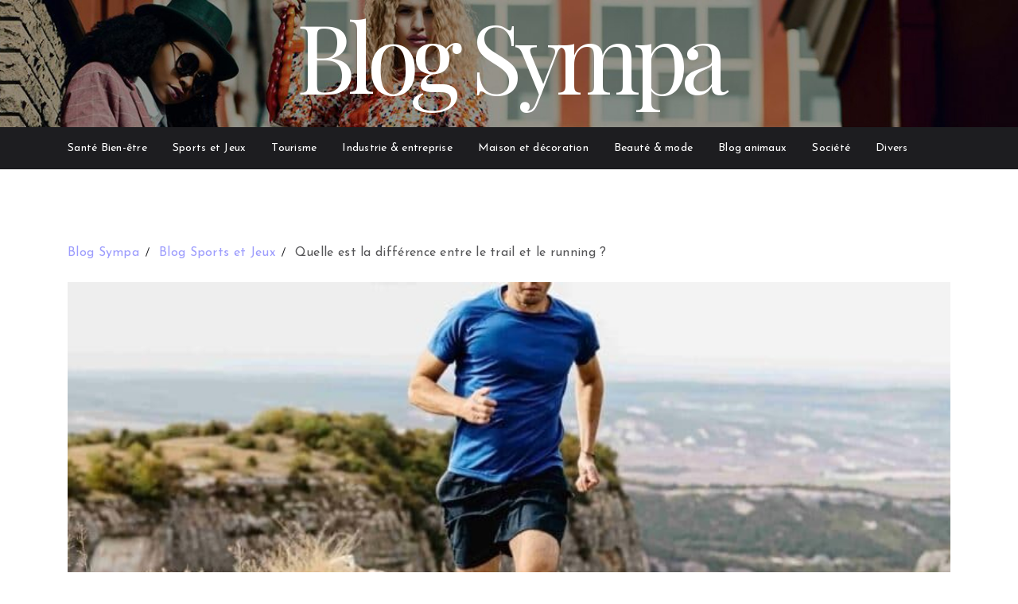

--- FILE ---
content_type: text/html; charset=UTF-8
request_url: https://www.blogsympa.com/sport/quelle-est-la-difference-entre-le-trail-et-le-running/
body_size: 10916
content:
<!doctype html>
<html class="no-js" lang="fr-FR" prefix="og: http://ogp.me/ns# fb: http://ogp.me/ns/fb#">
<head itemscope="itemscope" itemtype="http://schema.org/WebSite">
	<meta name='robots' content='index, follow, max-image-preview:large, max-snippet:-1, max-video-preview:-1' />
	<style>img:is([sizes="auto" i], [sizes^="auto," i]) { contain-intrinsic-size: 3000px 1500px }</style>
	<meta charset="UTF-8">
<link rel="profile" href="http://gmpg.org/xfn/11">
<meta name="viewport" content="width=device-width, initial-scale=1.0">
<meta itemprop="name" content="Blog Sympa">
<meta itemprop="creator accountablePerson" content="Blog Sympa">
	<!-- This site is optimized with the Yoast SEO plugin v26.8 - https://yoast.com/product/yoast-seo-wordpress/ -->
	<title>Quelle est la différence entre le trail et le running ? - Blog Sympa</title>
	<link rel="canonical" href="https://www.blogsympa.com/sport/quelle-est-la-difference-entre-le-trail-et-le-running/" />
	<meta property="og:locale" content="fr_FR" />
	<meta property="og:type" content="article" />
	<meta property="og:title" content="Quelle est la différence entre le trail et le running ? - Blog Sympa" />
	<meta property="og:description" content="Si vous êtes un passionné de la course à pied, vous avez probablement déjà entendu parler du trail et du running. Bien que ces deux pratiques se ressemblent à première vue, elles présentent des différences significatives en termes de terrain, de matériel et d&rsquo;approche. Dans cet article, nous allons explorer les différences entre le trail et le running et vous aider à choisir la pratique qui convient le mieux à vos besoins. Trail vs Running : Quelle est la différence ?Les événements majeurs du monde de la course en montagneDifférences entre running et trail running : l&rsquo;importance de l&rsquo;association de" />
	<meta property="og:url" content="https://www.blogsympa.com/sport/quelle-est-la-difference-entre-le-trail-et-le-running/" />
	<meta property="og:site_name" content="Blog Sympa" />
	<meta property="article:published_time" content="2023-02-17T18:29:37+00:00" />
	<meta property="article:modified_time" content="2023-02-18T07:38:28+00:00" />
	<meta property="og:image" content="https://www.blogsympa.com/wp-content/uploads/2023/02/e7bcb52815d4d577f1dbd8fcaaa57a24_html_397e6c85c4883421-scaled.jpg" />
	<meta property="og:image:width" content="2560" />
	<meta property="og:image:height" content="1440" />
	<meta property="og:image:type" content="image/jpeg" />
	<meta name="author" content="Blog Sympa" />
	<meta name="twitter:card" content="summary_large_image" />
	<meta name="twitter:label1" content="Écrit par" />
	<meta name="twitter:data1" content="Blog Sympa" />
	<meta name="twitter:label2" content="Durée de lecture estimée" />
	<meta name="twitter:data2" content="5 minutes" />
	<script type="application/ld+json" class="yoast-schema-graph">{"@context":"https://schema.org","@graph":[{"@type":"Article","@id":"https://www.blogsympa.com/sport/quelle-est-la-difference-entre-le-trail-et-le-running/#article","isPartOf":{"@id":"https://www.blogsympa.com/sport/quelle-est-la-difference-entre-le-trail-et-le-running/"},"author":{"name":"Blog Sympa","@id":"https://www.blogsympa.com/#/schema/person/3a8690ec7615c71010f9a4a917c6e3aa"},"headline":"Quelle est la différence entre le trail et le running ?","datePublished":"2023-02-17T18:29:37+00:00","dateModified":"2023-02-18T07:38:28+00:00","mainEntityOfPage":{"@id":"https://www.blogsympa.com/sport/quelle-est-la-difference-entre-le-trail-et-le-running/"},"wordCount":1014,"publisher":{"@id":"https://www.blogsympa.com/#organization"},"image":{"@id":"https://www.blogsympa.com/sport/quelle-est-la-difference-entre-le-trail-et-le-running/#primaryimage"},"thumbnailUrl":"https://www.blogsympa.com/wp-content/uploads/2023/02/e7bcb52815d4d577f1dbd8fcaaa57a24_html_397e6c85c4883421-scaled.jpg","articleSection":["Blog Sports et Jeux"],"inLanguage":"fr-FR"},{"@type":"WebPage","@id":"https://www.blogsympa.com/sport/quelle-est-la-difference-entre-le-trail-et-le-running/","url":"https://www.blogsympa.com/sport/quelle-est-la-difference-entre-le-trail-et-le-running/","name":"Quelle est la différence entre le trail et le running ? - Blog Sympa","isPartOf":{"@id":"https://www.blogsympa.com/#website"},"primaryImageOfPage":{"@id":"https://www.blogsympa.com/sport/quelle-est-la-difference-entre-le-trail-et-le-running/#primaryimage"},"image":{"@id":"https://www.blogsympa.com/sport/quelle-est-la-difference-entre-le-trail-et-le-running/#primaryimage"},"thumbnailUrl":"https://www.blogsympa.com/wp-content/uploads/2023/02/e7bcb52815d4d577f1dbd8fcaaa57a24_html_397e6c85c4883421-scaled.jpg","datePublished":"2023-02-17T18:29:37+00:00","dateModified":"2023-02-18T07:38:28+00:00","breadcrumb":{"@id":"https://www.blogsympa.com/sport/quelle-est-la-difference-entre-le-trail-et-le-running/#breadcrumb"},"inLanguage":"fr-FR","potentialAction":[{"@type":"ReadAction","target":["https://www.blogsympa.com/sport/quelle-est-la-difference-entre-le-trail-et-le-running/"]}]},{"@type":"ImageObject","inLanguage":"fr-FR","@id":"https://www.blogsympa.com/sport/quelle-est-la-difference-entre-le-trail-et-le-running/#primaryimage","url":"https://www.blogsympa.com/wp-content/uploads/2023/02/e7bcb52815d4d577f1dbd8fcaaa57a24_html_397e6c85c4883421-scaled.jpg","contentUrl":"https://www.blogsympa.com/wp-content/uploads/2023/02/e7bcb52815d4d577f1dbd8fcaaa57a24_html_397e6c85c4883421-scaled.jpg","width":2560,"height":1440},{"@type":"BreadcrumbList","@id":"https://www.blogsympa.com/sport/quelle-est-la-difference-entre-le-trail-et-le-running/#breadcrumb","itemListElement":[{"@type":"ListItem","position":1,"name":"Home","item":"https://www.blogsympa.com/"},{"@type":"ListItem","position":2,"name":"Quelle est la différence entre le trail et le running ?"}]},{"@type":"WebSite","@id":"https://www.blogsympa.com/#website","url":"https://www.blogsympa.com/","name":"Blog Sympa","description":"C&#039;est vraiment un blog sympa","publisher":{"@id":"https://www.blogsympa.com/#organization"},"potentialAction":[{"@type":"SearchAction","target":{"@type":"EntryPoint","urlTemplate":"https://www.blogsympa.com/?s={search_term_string}"},"query-input":{"@type":"PropertyValueSpecification","valueRequired":true,"valueName":"search_term_string"}}],"inLanguage":"fr-FR"},{"@type":"Organization","@id":"https://www.blogsympa.com/#organization","name":"Blog Sympa","url":"https://www.blogsympa.com/","logo":{"@type":"ImageObject","inLanguage":"fr-FR","@id":"https://www.blogsympa.com/#/schema/logo/image/","url":"https://www.blogsympa.com/wp-content/uploads/2019/11/sea.jpg","contentUrl":"https://www.blogsympa.com/wp-content/uploads/2019/11/sea.jpg","width":800,"height":445,"caption":"Blog Sympa"},"image":{"@id":"https://www.blogsympa.com/#/schema/logo/image/"}},{"@type":"Person","@id":"https://www.blogsympa.com/#/schema/person/3a8690ec7615c71010f9a4a917c6e3aa","name":"Blog Sympa"}]}</script>
	<!-- / Yoast SEO plugin. -->


<link rel='dns-prefetch' href='//fonts.googleapis.com' />
<link rel="alternate" type="application/rss+xml" title="Blog Sympa &raquo; Flux" href="https://www.blogsympa.com/feed/" />
<link rel="alternate" type="application/rss+xml" title="Blog Sympa &raquo; Flux des commentaires" href="https://www.blogsympa.com/comments/feed/" />
			<link rel="shortcut icon" href="https://www.blogsympa.com/wp-content/uploads/2020/01/favicon-blog-sympa.jpg" type="image/x-icon" />
		
					<link rel="apple-touch-icon-precomposed" href="https://www.blogsympa.com/wp-content/uploads/2020/01/favicon-blog-sympa.jpg">
		
					<meta name="msapplication-TileColor" content="#ffffff">
			<meta name="msapplication-TileImage" content="https://www.blogsympa.com/wp-content/uploads/2020/01/favicon-blog-sympa.jpg">
		<script type="text/javascript">
/* <![CDATA[ */
window._wpemojiSettings = {"baseUrl":"https:\/\/s.w.org\/images\/core\/emoji\/15.0.3\/72x72\/","ext":".png","svgUrl":"https:\/\/s.w.org\/images\/core\/emoji\/15.0.3\/svg\/","svgExt":".svg","source":{"concatemoji":"https:\/\/www.blogsympa.com\/wp-includes\/js\/wp-emoji-release.min.js"}};
/*! This file is auto-generated */
!function(i,n){var o,s,e;function c(e){try{var t={supportTests:e,timestamp:(new Date).valueOf()};sessionStorage.setItem(o,JSON.stringify(t))}catch(e){}}function p(e,t,n){e.clearRect(0,0,e.canvas.width,e.canvas.height),e.fillText(t,0,0);var t=new Uint32Array(e.getImageData(0,0,e.canvas.width,e.canvas.height).data),r=(e.clearRect(0,0,e.canvas.width,e.canvas.height),e.fillText(n,0,0),new Uint32Array(e.getImageData(0,0,e.canvas.width,e.canvas.height).data));return t.every(function(e,t){return e===r[t]})}function u(e,t,n){switch(t){case"flag":return n(e,"\ud83c\udff3\ufe0f\u200d\u26a7\ufe0f","\ud83c\udff3\ufe0f\u200b\u26a7\ufe0f")?!1:!n(e,"\ud83c\uddfa\ud83c\uddf3","\ud83c\uddfa\u200b\ud83c\uddf3")&&!n(e,"\ud83c\udff4\udb40\udc67\udb40\udc62\udb40\udc65\udb40\udc6e\udb40\udc67\udb40\udc7f","\ud83c\udff4\u200b\udb40\udc67\u200b\udb40\udc62\u200b\udb40\udc65\u200b\udb40\udc6e\u200b\udb40\udc67\u200b\udb40\udc7f");case"emoji":return!n(e,"\ud83d\udc26\u200d\u2b1b","\ud83d\udc26\u200b\u2b1b")}return!1}function f(e,t,n){var r="undefined"!=typeof WorkerGlobalScope&&self instanceof WorkerGlobalScope?new OffscreenCanvas(300,150):i.createElement("canvas"),a=r.getContext("2d",{willReadFrequently:!0}),o=(a.textBaseline="top",a.font="600 32px Arial",{});return e.forEach(function(e){o[e]=t(a,e,n)}),o}function t(e){var t=i.createElement("script");t.src=e,t.defer=!0,i.head.appendChild(t)}"undefined"!=typeof Promise&&(o="wpEmojiSettingsSupports",s=["flag","emoji"],n.supports={everything:!0,everythingExceptFlag:!0},e=new Promise(function(e){i.addEventListener("DOMContentLoaded",e,{once:!0})}),new Promise(function(t){var n=function(){try{var e=JSON.parse(sessionStorage.getItem(o));if("object"==typeof e&&"number"==typeof e.timestamp&&(new Date).valueOf()<e.timestamp+604800&&"object"==typeof e.supportTests)return e.supportTests}catch(e){}return null}();if(!n){if("undefined"!=typeof Worker&&"undefined"!=typeof OffscreenCanvas&&"undefined"!=typeof URL&&URL.createObjectURL&&"undefined"!=typeof Blob)try{var e="postMessage("+f.toString()+"("+[JSON.stringify(s),u.toString(),p.toString()].join(",")+"));",r=new Blob([e],{type:"text/javascript"}),a=new Worker(URL.createObjectURL(r),{name:"wpTestEmojiSupports"});return void(a.onmessage=function(e){c(n=e.data),a.terminate(),t(n)})}catch(e){}c(n=f(s,u,p))}t(n)}).then(function(e){for(var t in e)n.supports[t]=e[t],n.supports.everything=n.supports.everything&&n.supports[t],"flag"!==t&&(n.supports.everythingExceptFlag=n.supports.everythingExceptFlag&&n.supports[t]);n.supports.everythingExceptFlag=n.supports.everythingExceptFlag&&!n.supports.flag,n.DOMReady=!1,n.readyCallback=function(){n.DOMReady=!0}}).then(function(){return e}).then(function(){var e;n.supports.everything||(n.readyCallback(),(e=n.source||{}).concatemoji?t(e.concatemoji):e.wpemoji&&e.twemoji&&(t(e.twemoji),t(e.wpemoji)))}))}((window,document),window._wpemojiSettings);
/* ]]> */
</script>
<style id='wp-emoji-styles-inline-css' type='text/css'>

	img.wp-smiley, img.emoji {
		display: inline !important;
		border: none !important;
		box-shadow: none !important;
		height: 1em !important;
		width: 1em !important;
		margin: 0 0.07em !important;
		vertical-align: -0.1em !important;
		background: none !important;
		padding: 0 !important;
	}
</style>
<link rel='stylesheet' id='wp-block-library-css' href='https://www.blogsympa.com/wp-includes/css/dist/block-library/style.min.css' type='text/css' media='all' />
<style id='classic-theme-styles-inline-css' type='text/css'>
/*! This file is auto-generated */
.wp-block-button__link{color:#fff;background-color:#32373c;border-radius:9999px;box-shadow:none;text-decoration:none;padding:calc(.667em + 2px) calc(1.333em + 2px);font-size:1.125em}.wp-block-file__button{background:#32373c;color:#fff;text-decoration:none}
</style>
<style id='global-styles-inline-css' type='text/css'>
:root{--wp--preset--aspect-ratio--square: 1;--wp--preset--aspect-ratio--4-3: 4/3;--wp--preset--aspect-ratio--3-4: 3/4;--wp--preset--aspect-ratio--3-2: 3/2;--wp--preset--aspect-ratio--2-3: 2/3;--wp--preset--aspect-ratio--16-9: 16/9;--wp--preset--aspect-ratio--9-16: 9/16;--wp--preset--color--black: #000000;--wp--preset--color--cyan-bluish-gray: #abb8c3;--wp--preset--color--white: #ffffff;--wp--preset--color--pale-pink: #f78da7;--wp--preset--color--vivid-red: #cf2e2e;--wp--preset--color--luminous-vivid-orange: #ff6900;--wp--preset--color--luminous-vivid-amber: #fcb900;--wp--preset--color--light-green-cyan: #7bdcb5;--wp--preset--color--vivid-green-cyan: #00d084;--wp--preset--color--pale-cyan-blue: #8ed1fc;--wp--preset--color--vivid-cyan-blue: #0693e3;--wp--preset--color--vivid-purple: #9b51e0;--wp--preset--gradient--vivid-cyan-blue-to-vivid-purple: linear-gradient(135deg,rgba(6,147,227,1) 0%,rgb(155,81,224) 100%);--wp--preset--gradient--light-green-cyan-to-vivid-green-cyan: linear-gradient(135deg,rgb(122,220,180) 0%,rgb(0,208,130) 100%);--wp--preset--gradient--luminous-vivid-amber-to-luminous-vivid-orange: linear-gradient(135deg,rgba(252,185,0,1) 0%,rgba(255,105,0,1) 100%);--wp--preset--gradient--luminous-vivid-orange-to-vivid-red: linear-gradient(135deg,rgba(255,105,0,1) 0%,rgb(207,46,46) 100%);--wp--preset--gradient--very-light-gray-to-cyan-bluish-gray: linear-gradient(135deg,rgb(238,238,238) 0%,rgb(169,184,195) 100%);--wp--preset--gradient--cool-to-warm-spectrum: linear-gradient(135deg,rgb(74,234,220) 0%,rgb(151,120,209) 20%,rgb(207,42,186) 40%,rgb(238,44,130) 60%,rgb(251,105,98) 80%,rgb(254,248,76) 100%);--wp--preset--gradient--blush-light-purple: linear-gradient(135deg,rgb(255,206,236) 0%,rgb(152,150,240) 100%);--wp--preset--gradient--blush-bordeaux: linear-gradient(135deg,rgb(254,205,165) 0%,rgb(254,45,45) 50%,rgb(107,0,62) 100%);--wp--preset--gradient--luminous-dusk: linear-gradient(135deg,rgb(255,203,112) 0%,rgb(199,81,192) 50%,rgb(65,88,208) 100%);--wp--preset--gradient--pale-ocean: linear-gradient(135deg,rgb(255,245,203) 0%,rgb(182,227,212) 50%,rgb(51,167,181) 100%);--wp--preset--gradient--electric-grass: linear-gradient(135deg,rgb(202,248,128) 0%,rgb(113,206,126) 100%);--wp--preset--gradient--midnight: linear-gradient(135deg,rgb(2,3,129) 0%,rgb(40,116,252) 100%);--wp--preset--font-size--small: 13px;--wp--preset--font-size--medium: 20px;--wp--preset--font-size--large: 36px;--wp--preset--font-size--x-large: 42px;--wp--preset--spacing--20: 0.44rem;--wp--preset--spacing--30: 0.67rem;--wp--preset--spacing--40: 1rem;--wp--preset--spacing--50: 1.5rem;--wp--preset--spacing--60: 2.25rem;--wp--preset--spacing--70: 3.38rem;--wp--preset--spacing--80: 5.06rem;--wp--preset--shadow--natural: 6px 6px 9px rgba(0, 0, 0, 0.2);--wp--preset--shadow--deep: 12px 12px 50px rgba(0, 0, 0, 0.4);--wp--preset--shadow--sharp: 6px 6px 0px rgba(0, 0, 0, 0.2);--wp--preset--shadow--outlined: 6px 6px 0px -3px rgba(255, 255, 255, 1), 6px 6px rgba(0, 0, 0, 1);--wp--preset--shadow--crisp: 6px 6px 0px rgba(0, 0, 0, 1);}:where(.is-layout-flex){gap: 0.5em;}:where(.is-layout-grid){gap: 0.5em;}body .is-layout-flex{display: flex;}.is-layout-flex{flex-wrap: wrap;align-items: center;}.is-layout-flex > :is(*, div){margin: 0;}body .is-layout-grid{display: grid;}.is-layout-grid > :is(*, div){margin: 0;}:where(.wp-block-columns.is-layout-flex){gap: 2em;}:where(.wp-block-columns.is-layout-grid){gap: 2em;}:where(.wp-block-post-template.is-layout-flex){gap: 1.25em;}:where(.wp-block-post-template.is-layout-grid){gap: 1.25em;}.has-black-color{color: var(--wp--preset--color--black) !important;}.has-cyan-bluish-gray-color{color: var(--wp--preset--color--cyan-bluish-gray) !important;}.has-white-color{color: var(--wp--preset--color--white) !important;}.has-pale-pink-color{color: var(--wp--preset--color--pale-pink) !important;}.has-vivid-red-color{color: var(--wp--preset--color--vivid-red) !important;}.has-luminous-vivid-orange-color{color: var(--wp--preset--color--luminous-vivid-orange) !important;}.has-luminous-vivid-amber-color{color: var(--wp--preset--color--luminous-vivid-amber) !important;}.has-light-green-cyan-color{color: var(--wp--preset--color--light-green-cyan) !important;}.has-vivid-green-cyan-color{color: var(--wp--preset--color--vivid-green-cyan) !important;}.has-pale-cyan-blue-color{color: var(--wp--preset--color--pale-cyan-blue) !important;}.has-vivid-cyan-blue-color{color: var(--wp--preset--color--vivid-cyan-blue) !important;}.has-vivid-purple-color{color: var(--wp--preset--color--vivid-purple) !important;}.has-black-background-color{background-color: var(--wp--preset--color--black) !important;}.has-cyan-bluish-gray-background-color{background-color: var(--wp--preset--color--cyan-bluish-gray) !important;}.has-white-background-color{background-color: var(--wp--preset--color--white) !important;}.has-pale-pink-background-color{background-color: var(--wp--preset--color--pale-pink) !important;}.has-vivid-red-background-color{background-color: var(--wp--preset--color--vivid-red) !important;}.has-luminous-vivid-orange-background-color{background-color: var(--wp--preset--color--luminous-vivid-orange) !important;}.has-luminous-vivid-amber-background-color{background-color: var(--wp--preset--color--luminous-vivid-amber) !important;}.has-light-green-cyan-background-color{background-color: var(--wp--preset--color--light-green-cyan) !important;}.has-vivid-green-cyan-background-color{background-color: var(--wp--preset--color--vivid-green-cyan) !important;}.has-pale-cyan-blue-background-color{background-color: var(--wp--preset--color--pale-cyan-blue) !important;}.has-vivid-cyan-blue-background-color{background-color: var(--wp--preset--color--vivid-cyan-blue) !important;}.has-vivid-purple-background-color{background-color: var(--wp--preset--color--vivid-purple) !important;}.has-black-border-color{border-color: var(--wp--preset--color--black) !important;}.has-cyan-bluish-gray-border-color{border-color: var(--wp--preset--color--cyan-bluish-gray) !important;}.has-white-border-color{border-color: var(--wp--preset--color--white) !important;}.has-pale-pink-border-color{border-color: var(--wp--preset--color--pale-pink) !important;}.has-vivid-red-border-color{border-color: var(--wp--preset--color--vivid-red) !important;}.has-luminous-vivid-orange-border-color{border-color: var(--wp--preset--color--luminous-vivid-orange) !important;}.has-luminous-vivid-amber-border-color{border-color: var(--wp--preset--color--luminous-vivid-amber) !important;}.has-light-green-cyan-border-color{border-color: var(--wp--preset--color--light-green-cyan) !important;}.has-vivid-green-cyan-border-color{border-color: var(--wp--preset--color--vivid-green-cyan) !important;}.has-pale-cyan-blue-border-color{border-color: var(--wp--preset--color--pale-cyan-blue) !important;}.has-vivid-cyan-blue-border-color{border-color: var(--wp--preset--color--vivid-cyan-blue) !important;}.has-vivid-purple-border-color{border-color: var(--wp--preset--color--vivid-purple) !important;}.has-vivid-cyan-blue-to-vivid-purple-gradient-background{background: var(--wp--preset--gradient--vivid-cyan-blue-to-vivid-purple) !important;}.has-light-green-cyan-to-vivid-green-cyan-gradient-background{background: var(--wp--preset--gradient--light-green-cyan-to-vivid-green-cyan) !important;}.has-luminous-vivid-amber-to-luminous-vivid-orange-gradient-background{background: var(--wp--preset--gradient--luminous-vivid-amber-to-luminous-vivid-orange) !important;}.has-luminous-vivid-orange-to-vivid-red-gradient-background{background: var(--wp--preset--gradient--luminous-vivid-orange-to-vivid-red) !important;}.has-very-light-gray-to-cyan-bluish-gray-gradient-background{background: var(--wp--preset--gradient--very-light-gray-to-cyan-bluish-gray) !important;}.has-cool-to-warm-spectrum-gradient-background{background: var(--wp--preset--gradient--cool-to-warm-spectrum) !important;}.has-blush-light-purple-gradient-background{background: var(--wp--preset--gradient--blush-light-purple) !important;}.has-blush-bordeaux-gradient-background{background: var(--wp--preset--gradient--blush-bordeaux) !important;}.has-luminous-dusk-gradient-background{background: var(--wp--preset--gradient--luminous-dusk) !important;}.has-pale-ocean-gradient-background{background: var(--wp--preset--gradient--pale-ocean) !important;}.has-electric-grass-gradient-background{background: var(--wp--preset--gradient--electric-grass) !important;}.has-midnight-gradient-background{background: var(--wp--preset--gradient--midnight) !important;}.has-small-font-size{font-size: var(--wp--preset--font-size--small) !important;}.has-medium-font-size{font-size: var(--wp--preset--font-size--medium) !important;}.has-large-font-size{font-size: var(--wp--preset--font-size--large) !important;}.has-x-large-font-size{font-size: var(--wp--preset--font-size--x-large) !important;}
:where(.wp-block-post-template.is-layout-flex){gap: 1.25em;}:where(.wp-block-post-template.is-layout-grid){gap: 1.25em;}
:where(.wp-block-columns.is-layout-flex){gap: 2em;}:where(.wp-block-columns.is-layout-grid){gap: 2em;}
:root :where(.wp-block-pullquote){font-size: 1.5em;line-height: 1.6;}
</style>
<link rel='stylesheet' id='contact-form-7-css' href='https://www.blogsympa.com/wp-content/plugins/contact-form-7/includes/css/styles.css' type='text/css' media='all' />
<link rel='stylesheet' id='gdpr-css' href='https://www.blogsympa.com/wp-content/plugins/gdpr/dist/css/public.css' type='text/css' media='all' />
<link rel='stylesheet' id='toc-screen-css' href='https://www.blogsympa.com/wp-content/plugins/table-of-contents-plus/screen.min.css' type='text/css' media='all' />
<link rel='stylesheet' id='ivory-search-styles-css' href='https://www.blogsympa.com/wp-content/plugins/add-search-to-menu/public/css/ivory-search.min.css' type='text/css' media='all' />
<link rel='stylesheet' id='daily-theme-css' href='https://www.blogsympa.com/wp-content/themes/mts_daily/style.css' type='text/css' media='all' />
<link rel='stylesheet' id='daily_google_fonts-css' href='https://fonts.googleapis.com/css?family=Playfair+Display%3A400%7CJosefin+Sans%3A400%2C700&#038;subset=latin' type='text/css' media='all' />
<link rel='stylesheet' id='fontawesome-css' href='https://www.blogsympa.com/wp-content/themes/mts_daily/css/font-awesome.min.css' type='text/css' media='all' />
<link rel='stylesheet' id='owl-carousel-css' href='https://www.blogsympa.com/wp-content/themes/mts_daily/css/owl.carousel.css' type='text/css' media='all' />
<link rel='stylesheet' id='daily-responsive-css' href='https://www.blogsympa.com/wp-content/themes/mts_daily/css/daily-responsive.css' type='text/css' media='all' />
<link rel='stylesheet' id='chld_thm_cfg_child-css' href='https://www.blogsympa.com/wp-content/themes/Blog-sympa-22/style.css' type='text/css' media='all' />
<link rel='stylesheet' id='daily-dynamic-css-css' href='//www.blogsympa.com/wp-content/uploads/daily-styles/daily-1019.css?timestamp=1720789317&#038;ver=1.0.8' type='text/css' media='all' />
<script type="text/javascript" src="https://www.blogsympa.com/wp-includes/js/jquery/jquery.min.js" id="jquery-core-js"></script>
<script type="text/javascript" src="https://www.blogsympa.com/wp-includes/js/jquery/jquery-migrate.min.js" id="jquery-migrate-js"></script>
<script type="text/javascript" id="gdpr-js-extra">
/* <![CDATA[ */
var GDPR = {"ajaxurl":"https:\/\/www.blogsympa.com\/wp-admin\/admin-ajax.php","logouturl":"","i18n":{"aborting":"Abandonner","logging_out":"Vous \u00eates d\u00e9connect\u00e9.","continue":"Continuer","cancel":"Annuler","ok":"OK","close_account":"Fermer votre compte\u00a0?","close_account_warning":"Votre compte sera ferm\u00e9 et toutes les donn\u00e9es seront d\u00e9finitivement supprim\u00e9es et ne pourront pas \u00eatre r\u00e9cup\u00e9r\u00e9es. Confirmez-vous\u00a0?","are_you_sure":"Confirmez-vous\u00a0?","policy_disagree":"En n\u2019\u00e9tant pas d\u2019accord, vous n\u2019aurez plus acc\u00e8s \u00e0 notre site et serez d\u00e9connect\u00e9."},"is_user_logged_in":"","refresh":"1"};
/* ]]> */
</script>
<script type="text/javascript" src="https://www.blogsympa.com/wp-content/plugins/gdpr/dist/js/public.js" id="gdpr-js"></script>
<link rel="https://api.w.org/" href="https://www.blogsympa.com/wp-json/" /><link rel="alternate" title="JSON" type="application/json" href="https://www.blogsympa.com/wp-json/wp/v2/posts/1019" /><link rel="EditURI" type="application/rsd+xml" title="RSD" href="https://www.blogsympa.com/xmlrpc.php?rsd" />
<meta name="generator" content="WordPress 6.7.4" />
<link rel='shortlink' href='https://www.blogsympa.com/?p=1019' />
<link rel="alternate" title="oEmbed (JSON)" type="application/json+oembed" href="https://www.blogsympa.com/wp-json/oembed/1.0/embed?url=https%3A%2F%2Fwww.blogsympa.com%2Fsport%2Fquelle-est-la-difference-entre-le-trail-et-le-running%2F" />
<link rel="alternate" title="oEmbed (XML)" type="text/xml+oembed" href="https://www.blogsympa.com/wp-json/oembed/1.0/embed?url=https%3A%2F%2Fwww.blogsympa.com%2Fsport%2Fquelle-est-la-difference-entre-le-trail-et-le-running%2F&#038;format=xml" />
<link rel="icon" href="https://www.blogsympa.com/wp-content/uploads/2020/01/cropped-favicon-blog-sympa-32x32.jpg" sizes="32x32" />
<link rel="icon" href="https://www.blogsympa.com/wp-content/uploads/2020/01/cropped-favicon-blog-sympa-192x192.jpg" sizes="192x192" />
<link rel="apple-touch-icon" href="https://www.blogsympa.com/wp-content/uploads/2020/01/cropped-favicon-blog-sympa-180x180.jpg" />
<meta name="msapplication-TileImage" content="https://www.blogsympa.com/wp-content/uploads/2020/01/cropped-favicon-blog-sympa-270x270.jpg" />
			<style type="text/css">
					.is-form-id-938 .is-search-submit:focus,
			.is-form-id-938 .is-search-submit:hover,
			.is-form-id-938 .is-search-submit,
            .is-form-id-938 .is-search-icon {
			color: #ffffff !important;            background-color: #139b11 !important;            border-color: #eeee22 !important;			}
                        	.is-form-id-938 .is-search-submit path {
					fill: #ffffff !important;            	}
            			.is-form-id-938 .is-search-input::-webkit-input-placeholder {
			    color: #465442 !important;
			}
			.is-form-id-938 .is-search-input:-moz-placeholder {
			    color: #465442 !important;
			    opacity: 1;
			}
			.is-form-id-938 .is-search-input::-moz-placeholder {
			    color: #465442 !important;
			    opacity: 1;
			}
			.is-form-id-938 .is-search-input:-ms-input-placeholder {
			    color: #465442 !important;
			}
                        			.is-form-style-1.is-form-id-938 .is-search-input:focus,
			.is-form-style-1.is-form-id-938 .is-search-input:hover,
			.is-form-style-1.is-form-id-938 .is-search-input,
			.is-form-style-2.is-form-id-938 .is-search-input:focus,
			.is-form-style-2.is-form-id-938 .is-search-input:hover,
			.is-form-style-2.is-form-id-938 .is-search-input,
			.is-form-style-3.is-form-id-938 .is-search-input:focus,
			.is-form-style-3.is-form-id-938 .is-search-input:hover,
			.is-form-style-3.is-form-id-938 .is-search-input,
			.is-form-id-938 .is-search-input:focus,
			.is-form-id-938 .is-search-input:hover,
			.is-form-id-938 .is-search-input {
                                color: #465442 !important;                                                                background-color: #ffffff !important;			}
                        			</style>
		</head>

<body id="blog" class="post-template-default single single-post postid-1019 single-format-standard mts_daily main">

	
	<div class="main-container">

		
<header id="site-header" class="main-header header-default clearfix" role="banner" itemscope="itemscope" itemtype="http://schema.org/WPHeader">


	<div id="header" class="clearfix">

		<!-- Header Top -->
		<div class="top-wrap">

			<div class="container">

				<div class="logo-wrap">
					<div id="logo" class="text-logo clearfix"><a href="https://www.blogsympa.com">Blog Sympa</a></div>				</div>

			</div>

		</div>

		<!-- Navigation and Social Icons -->
				<div class="nav-wrap">

			<div class="container">

				
<div id="primary-navigation" class="primary-navigation" role="navigation" itemscope="itemscope" itemtype="http://schema.org/SiteNavigationElement">

	<a href="#" id="pull" class="toggle-mobile-menu"></a>
	
		<nav class="navigation clearfix mobile-menu-wrapper">
			<ul id="menu-blog-sympa" class="menu clearfix"><li id="menu-item-65" class="menu-item menu-item-type-taxonomy menu-item-object-category menu-item-65"><a href="https://www.blogsympa.com/sante/">Santé Bien-être</a></li>
<li id="menu-item-66" class="menu-item menu-item-type-taxonomy menu-item-object-category current-post-ancestor current-menu-parent current-post-parent menu-item-66"><a href="https://www.blogsympa.com/sport/">Sports et Jeux</a></li>
<li id="menu-item-67" class="menu-item menu-item-type-taxonomy menu-item-object-category menu-item-67"><a href="https://www.blogsympa.com/tourisme/">Tourisme</a></li>
<li id="menu-item-72" class="menu-item menu-item-type-taxonomy menu-item-object-category menu-item-72"><a href="https://www.blogsympa.com/industrie/">Industrie &#038; entreprise</a></li>
<li id="menu-item-80" class="menu-item menu-item-type-taxonomy menu-item-object-category menu-item-80"><a href="https://www.blogsympa.com/interieur/">Maison et décoration</a></li>
<li id="menu-item-225" class="menu-item menu-item-type-taxonomy menu-item-object-category menu-item-225"><a href="https://www.blogsympa.com/beaute/">Beauté &#038; mode</a></li>
<li id="menu-item-235" class="menu-item menu-item-type-taxonomy menu-item-object-category menu-item-235"><a href="https://www.blogsympa.com/animaux/">Blog animaux</a></li>
<li id="menu-item-256" class="menu-item menu-item-type-taxonomy menu-item-object-category menu-item-256"><a href="https://www.blogsympa.com/societe/">Société</a></li>
<li id="menu-item-127" class="menu-item menu-item-type-taxonomy menu-item-object-category menu-item-127"><a href="https://www.blogsympa.com/divers/">Divers</a></li>
</ul>		</nav>

	
</div><!-- nav -->

			</div>

		</div>

	</div><!--#header-->

	
</header>


	
	<div id="wrapper" class="single clearfix">
		

		<div class="container clearfix">

				<article class="article ss-full-width">
				<div id="content_box" class="nosidebar">
			<div class="breadcrumb" itemscope itemtype="https://schema.org/BreadcrumbList"><div itemprop="itemListElement" itemscope
	      itemtype="https://schema.org/ListItem" class="root"><a href="https://www.blogsympa.com" itemprop="item"><span itemprop="name">Blog Sympa</span><meta itemprop="position" content="1" /></a></div><div class="separator"></div><div itemprop="itemListElement" itemscope
				      itemtype="https://schema.org/ListItem"><a href="https://www.blogsympa.com/sport/" itemprop="item"><span itemprop="name">Blog Sports et Jeux</span><meta itemprop="position" content="2" /></a></div><div class="separator"></div><div itemprop="itemListElement" itemscope itemtype="https://schema.org/ListItem"><span itemprop="name">Quelle est la différence entre le trail et le running ?</span><meta itemprop="position" content="3" /></div></div>					<div id="post-1019" class="g post post-1019 type-post status-publish format-standard has-post-thumbnail hentry category-sport has_thumb">
								<div class="single_post">

			<div class="single-featured-wrap"><img width="770" height="450" src="https://www.blogsympa.com/wp-content/uploads/2023/02/e7bcb52815d4d577f1dbd8fcaaa57a24_html_397e6c85c4883421-770x450.jpg" class="single-featured-image wp-post-image" alt="Quelle est la différence entre le trail et le running ?" title="Quelle est la différence entre le trail et le running ?" loading="lazy" decoding="async" /></div>		<header class="single-full-header clearfix">

			
			<div class="single-postinfo-wrapper">
						<div class="post-info">
			<span class="thetime date updated"><span>17 février 2023</span></span>		</div>
				</div>

			<h1 class="title single-title entry-title">Quelle est la différence entre le trail et le running ?</h1>

		</header><!--.single-full-header-->
		
			<div class="post-single-content box mark-links entry-content">

				<div class="thecontent"><p>Si vous êtes un passionné de <b>la course à pied</b>, vous avez probablement déjà entendu parler du <b>trail et du running</b>. Bien que ces deux pratiques se ressemblent à première vue, elles présentent des différences significatives en termes de terrain, de matériel et d&rsquo;approche. Dans cet article, nous allons explorer les différences entre le trail et le running et vous aider à choisir la pratique qui convient le mieux à vos besoins.</p>
<div id="toc_container" class="no_bullets"><ul class="toc_list"><li><a href="#Trail-vs-Running-Quelle-est-la-difference">Trail vs Running : Quelle est la différence ?</a></li><li><a href="#Les-evenements-majeurs-du-monde-de-la-course-en-montagne">Les événements majeurs du monde de la course en montagne</a></li><li><a href="#Differences-entre-running-et-trail-running-lrsquoimportance-de-lrsquoassociation-de-trail-running">Différences entre running et trail running : l&rsquo;importance de l&rsquo;association de trail running</a></li><li><a href="#Comment-choisir-entre-running-et-trail">Comment choisir entre running et trail ?</a></li></ul></div>
<h2><span id="Trail-vs-Running-Quelle-est-la-difference">Trail vs Running : Quelle est la différence ?</span></h2>
<p>La première différence entre le trail et le running est le terrain sur lequel la course est pratiquée. <b>Le running</b> se déroule généralement sur <b>des routes pavées</b> ou des chemins de terre plats. Le trail, quant à lui, est une <b>course en montagne</b>, sur des sentiers accidentés, des chemins forestiers, des rivières et des rochers. Le trail est donc une pratique qui demande plus de technicité et de prudence que le running.</p>
<p>Le matériel utilisé pour le trail et le running diffère également. Les <b>chaussures de running</b> sont généralement légères et flexibles, avec un amorti suffisant pour protéger les articulations des chocs répétés. Les <b>chaussures de trail</b>, en revanche, sont conçues pour une meilleure adhérence et une meilleure protection contre les obstacles naturels du terrain. Les chaussures de trail pour homme sont généralement plus robustes et ont des semelles plus agressives que les chaussures de running.</p>
<p>En ce qui concerne l&rsquo;approche, le trail est une pratique plus axée sur la nature, la découverte et l&rsquo;exploration des montagnes. <b>Les coureurs de trail</b> doivent être en mesure de naviguer dans des terrains difficiles, de faire face aux changements de température et de terrain, et de s&rsquo;adapter aux imprévus. Le running, en revanche, peut être pratiqué en ville ou en banlieue et est généralement plus axé sur la performance sportive.</p>
<h2><span id="Les-evenements-majeurs-du-monde-de-la-course-en-montagne">Les événements majeurs du monde de la course en montagne</span></h2>
<p>Le monde de la course en montagne est en pleine expansion, avec des événements majeurs tels que l&rsquo;Ultra Trail Mont Blanc, l&rsquo;Eco Trail Paris et la France Course Montagne. Ces événements attirent des milliers de coureurs de trail du monde entier, qui viennent tester leur endurance et leur capacité à affronter les défis de la montagne. Les chaussures de trail running sont un élément clé de l&rsquo;équipement pour ces courses, car elles offrent une meilleure adhérence et une meilleure protection pour les pieds.</p>
<h2><span id="Differences-entre-running-et-trail-running-lrsquoimportance-de-lrsquoassociation-de-trail-running">Différences entre running et trail running : l&rsquo;importance de l&rsquo;association de trail running</span></h2>
<p>Le <u><a href="https://lecomparatifdutrail.fr/" target="_blank" rel="noopener">trail running</a></u> est une sous-catégorie du trail qui se concentre spécifiquement sur la course à pied en montagne. Le trail running est une pratique qui demande une grande technicité, une forte endurance et une capacité à gérer les changements de terrain et de climat. L&rsquo;association de trail running est une organisation qui encourage la pratique du trail running et organise des événements pour les coureurs de trail.</p>
<p>Les différences entre running et trail running peuvent sembler subtiles, mais elles sont importantes pour les coureurs qui cherchent à s&rsquo;entraîner et à s&rsquo;améliorer dans leur pratique. Les coureurs de trail running ont souvent besoin d&rsquo;un équipement plus spécialisé que les coureurs de running, et doivent être prêts à affronter des défis plus importants en termes de terrain et de conditions météorologiques.</p>
<h2><span id="Comment-choisir-entre-running-et-trail">Comment choisir entre running et trail ?</span></h2>
<p>Le choix entre le running et le trail dépend de vos préférences personnelles, de votre niveau de forme physique et de votre expérience de la course à pied. Si vous êtes un coureur débutant ou si vous préférez courir sur des routes pavées, le running est peut-être la meilleure option pour vous. Si vous cherchez un défi plus important, que vous aimez explorer la nature et que vous êtes prêt à affronter des terrains accidentés, le trail est une option intéressante à considérer.</p>
<p>Il est également important de choisir les chaussures de course appropriées pour la pratique que vous avez choisie. Les chaussures de running sont conçues pour offrir un amorti et une adhérence suffisants sur les routes pavées ou les chemins de terre, tandis que les chaussures de trail running sont conçues pour offrir une meilleure adhérence et une meilleure protection sur les terrains accidentés.</p>
<p>En plus du trail et du running, une autre discipline de course à pied populaire est le cross-country. Le cross-country est une course de fond qui se déroule sur des parcours naturels variés, comprenant des terrains de toutes sortes, des collines, des champs, des forêts et des rivières. Cette discipline est une épreuve très exigeante qui requiert une grande force physique et mentale, ainsi qu&rsquo;une technique de course bien maîtrisée.</p>
<p>Le cross-country est une pratique qui attire les coureurs les plus expérimentés et les plus compétitifs, mais il est également accessible aux coureurs débutants qui cherchent à sortir des sentiers battus et à se confronter à des défis physiques et mentaux différents. Les chaussures de cross-country sont conçues pour offrir une adhérence maximale sur les surfaces naturelles et accidentées, tout en offrant un soutien et une protection pour les pieds.</p>
<p>En conclusion, le trail et le running sont deux pratiques de la course à pied qui se différencient par leur terrain, leur matériel et leur approche. Si vous cherchez à améliorer votre condition physique et à relever des défis en plein air, le trail peut être une option intéressante à explorer. Si vous préférez courir sur des routes pavées ou des chemins de terre plats, le running est peut-être la meilleure option pour vous. Quelle que soit votre décision, assurez-vous de<a href="https://www.blogsympa.com/beaute/boutiques-en-ligne-de-chaussures/"> choisir les chaussures appropriées</a> pour votre pratique, afin de maximiser votre confort et votre performance.</p>
<p>C.S.</p>
</div>
			</div><!--.post-single-content-->

		</div><!--.single_post-->
							</div><!--.g post-->
						
		</div>
	</article>
		
		</div>

		
	</div><!--#wrapper-->

	<footer id="site-footer" class="site-footer" role="contentinfo" itemscope="itemscope" itemtype="http://schema.org/WPFooter">

	
		<div class="container">

			
		</div>

			<div class="copyrights">
		<div class="container">

			

			<div class="row" id="copyright-note">
				<span> Blog Sympa Copyright &copy; 2026.</span>
				<div class="to-top">Les mentions légales & la politique de confidentialité sont dans le <a href="https://www.blogsympa.com/plan-de-site/">Plan du site</a>.</div>
			</div>

		</div>
	</div>
	
	</footer><!--#site-footer-->

</div><!--.main-container-->


<div class="gdpr gdpr-overlay"></div>
<div class="gdpr gdpr-general-confirmation">
	<div class="gdpr-wrapper">
		<header>
			<div class="gdpr-box-title">
				<h3></h3>
				<span class="gdpr-close"></span>
			</div>
		</header>
		<div class="gdpr-content">
			<p></p>
		</div>
		<footer>
			<button class="gdpr-ok" data-callback="closeNotification">OK</button>
		</footer>
	</div>
</div>
<script type="text/javascript" src="https://www.blogsympa.com/wp-includes/js/dist/hooks.min.js" id="wp-hooks-js"></script>
<script type="text/javascript" src="https://www.blogsympa.com/wp-includes/js/dist/i18n.min.js" id="wp-i18n-js"></script>
<script type="text/javascript" id="wp-i18n-js-after">
/* <![CDATA[ */
wp.i18n.setLocaleData( { 'text direction\u0004ltr': [ 'ltr' ] } );
/* ]]> */
</script>
<script type="text/javascript" src="https://www.blogsympa.com/wp-content/plugins/contact-form-7/includes/swv/js/index.js" id="swv-js"></script>
<script type="text/javascript" id="contact-form-7-js-translations">
/* <![CDATA[ */
( function( domain, translations ) {
	var localeData = translations.locale_data[ domain ] || translations.locale_data.messages;
	localeData[""].domain = domain;
	wp.i18n.setLocaleData( localeData, domain );
} )( "contact-form-7", {"translation-revision-date":"2025-02-06 12:02:14+0000","generator":"GlotPress\/4.0.1","domain":"messages","locale_data":{"messages":{"":{"domain":"messages","plural-forms":"nplurals=2; plural=n > 1;","lang":"fr"},"This contact form is placed in the wrong place.":["Ce formulaire de contact est plac\u00e9 dans un mauvais endroit."],"Error:":["Erreur\u00a0:"]}},"comment":{"reference":"includes\/js\/index.js"}} );
/* ]]> */
</script>
<script type="text/javascript" id="contact-form-7-js-before">
/* <![CDATA[ */
var wpcf7 = {
    "api": {
        "root": "https:\/\/www.blogsympa.com\/wp-json\/",
        "namespace": "contact-form-7\/v1"
    },
    "cached": 1
};
/* ]]> */
</script>
<script type="text/javascript" src="https://www.blogsympa.com/wp-content/plugins/contact-form-7/includes/js/index.js" id="contact-form-7-js"></script>
<script type="text/javascript" src="https://www.blogsympa.com/wp-content/plugins/table-of-contents-plus/front.min.js" id="toc-front-js"></script>
<script type="text/javascript" id="daily_customscript-js-extra">
/* <![CDATA[ */
var daily_customscript = {"nav_menu":"primary","responsive":"1","layout":"header-default","show":"1","icon":"angle-up"};
/* ]]> */
</script>
<script type="text/javascript" src="https://www.blogsympa.com/wp-content/themes/mts_daily/js/daily-customscripts.js" id="daily_customscript-js"></script>
<script type="text/javascript" src="https://www.blogsympa.com/wp-content/themes/mts_daily/js/owl.carousel.min.js" id="owl-carousel-js"></script>
<script type="text/javascript" id="daily-ajax-js-extra">
/* <![CDATA[ */
var daily_ajax_search = {"url":"https:\/\/www.blogsympa.com\/wp-admin\/admin-ajax.php","ajax_search":"1"};
/* ]]> */
</script>
<script type="text/javascript" src="https://www.blogsympa.com/wp-content/themes/mts_daily/js/ajax.js" id="daily-ajax-js"></script>
<script type="text/javascript" id="ivory-search-scripts-js-extra">
/* <![CDATA[ */
var IvorySearchVars = {"is_analytics_enabled":"1"};
/* ]]> */
</script>
<script type="text/javascript" src="https://www.blogsympa.com/wp-content/plugins/add-search-to-menu/public/js/ivory-search.min.js" id="ivory-search-scripts-js"></script>
<!-- Global site tag (gtag.js) - Google Analytics -->
<script async src="https://www.googletagmanager.com/gtag/js?id=UA-153408714-1"></script>
<script>
  window.dataLayer = window.dataLayer || [];
  function gtag(){dataLayer.push(arguments);}
  gtag('js', new Date());

  gtag('config', 'UA-153408714-1');
</script>
</body>
</html>


--- FILE ---
content_type: text/css
request_url: https://www.blogsympa.com/wp-content/themes/Blog-sympa-22/style.css
body_size: 154
content:
/*
Theme Name: Blog Sympa 2022
Theme URI: https://facemweb.com
Template: mts_daily
Author: Facem Web
Author URI: https://facemweb.com
Description: The Daily theme offers a delightful experience to your visitors and presents your evergreen content in a refreshing new look.
Version: 1.0.8.1647207426
Updated: 2022-03-13 22:37:06

*/



--- FILE ---
content_type: text/css
request_url: https://www.blogsympa.com/wp-content/uploads/daily-styles/daily-1019.css?timestamp=1720789317&ver=1.0.8
body_size: 3839
content:
/********* Compiled - Do not edit *********/
html body, #sidebar .widget h3 span{background:#ffffff;}.nav-wrap{background:#1d1d20;}#logo a, .logo{font-family:'Playfair Display';color:#ffffff;font-weight:400;letter-spacing: -9.48px;font-size:120px;}#footer-logo a{font-family:'Playfair Display';color:#ffffff;font-weight:400;font-size:46px;}#primary-navigation li a, .footer-nav li a{font-family:'Josefin Sans';color:#ffffff;font-weight:400;letter-spacing: 0.252px;font-size:14px;}body{font-family:'Josefin Sans';color:#565658;font-weight:400;letter-spacing: 0.304px;font-size:16px;line-height:1.75;}.pagination, #load-posts a{font-family:'Josefin Sans';font-weight:400;font-size:13px;}.latestPost .title a, .archive .latestPost .title a, .search .latestPost .title a, .archive [class^="more-page"] .latestPost .title a, .search [class^="more-page"] .latestPost .title a{font-family:'Playfair Display';color:#1d1d20;font-weight:400;font-size:32px;line-height:1.25;}.archive .latestPost .front-view-content, .search .latestPost .front-view-content, .archive [class^="more-page"] .latestPost .front-view-content, .search [class^="more-page"] .latestPost .front-view-content{font-family:'Josefin Sans';color:#1d1d20;font-weight:400;opacity: 0.75; letter-spacing: 0.304px;font-size:16px;margin-top:1.3125rem;line-height:1.75;}.archive .latestPost .post-info, .archive .latestPost .post-info a, .search .latestPost .post-info, .search .latestPost .post-info a{font-family:'Josefin Sans';color:#1d1d20;font-weight:400;text-transform: uppercase; letter-spacing: 2.951px;font-size:13px;margin-top:2rem;margin-bottom:1.25rem;}.single-title{font-family:'Playfair Display';color:#1d1d20;font-weight:400;font-size:48px;line-height:1.08;}.tags .tagtext, .related-posts h4, #respond h3, #respond h4, .total-comments{font-family:'Playfair Display';color:#1d1d20;font-weight:400;font-size:24px;line-height:1;}.single-subscribe .widget #wp-subscribe .title{font-family:'Playfair Display';color:#ffffff;font-weight:400;font-size:32px;line-height:1.1875;}.single-subscribe .widget #wp-subscribe p.text, .single-subscribe .widget .wp-subscribe .wps-consent-wrapper label, .single-subscribe .widget .wp-subscribe-wrap .error, .single-subscribe .widget .wp-subscribe-wrap .thanks{font-family:'Josefin Sans';color:#ffffff;font-weight:400;opacity: 0.75; letter-spacing: 0.247px;font-size:13px;line-height:1.6;}.single-subscribe .widget #wp-subscribe input.email-field, .single-subscribe .widget #wp-subscribe input.name-field{font-family:'Josefin Sans';color:#ffffff;font-weight:400;letter-spacing: 0.252px;font-size:14px;}.single-subscribe .widget #wp-subscribe input.submit{font-family:'Josefin Sans';color:#1d1d20;font-weight:400;text-transform: uppercase; letter-spacing: 0.234px;font-size:13px;height:48px;line-height:54px;background:#ffffff;border-radius:48px;border: none ;padding-top:0px;padding-right:0px;padding-bottom:0px;padding-left:0px;}.single-subscribe .widget .wp-subscribe-wrap p.footer-text{font-family:'Josefin Sans';color:#ffffff;font-weight:400;opacity: 0.75; letter-spacing: 0.247px;font-size:12px;line-height:1.67;}.postauthor h4{font-family:'Playfair Display';color:#1d1d20;font-weight:400;font-size:24px;line-height:1;}.postauthor h5, .postauthor h5 a{font-family:'Josefin Sans';color:#1d1d20;font-weight:700;text-transform: capitalize;font-size:20px;margin-top:1.5rem;}.postauthor p{font-family:'Josefin Sans';color:#717172;font-weight:400;font-size:16px;margin-top:0.6875rem;line-height:1.75;}#sidebar .widget h3.widget-title, #sidebar .widget h3.widget-title a, .widget #wp-subscribe .title{font-family:'Playfair Display';color:#1d1d20;font-weight:400;font-size:24px;line-height:1;}.button, .instagram-button a, .widget #wp-subscribe input.submit{font-family:'Josefin Sans';color:#ffffff;font-weight:400;text-transform: uppercase;font-size:16px;}#commentform input#submit, #mtscontact_submit{font-family:'Josefin Sans';color:#ffffff;font-weight:400;font-size:13px;}#sidebar .widget li.horizontal-small .post-title a, #sidebar .widget .wpt_widget_content .entry-title a, #sidebar .widget .wp_review_tab_widget_content .entry-title a{font-family:'Playfair Display';color:#1d1d20;font-weight:400;text-transform: none; letter-spacing: 0;font-size:20px;line-height:1.2;}#sidebar .widget li a, #sidebar .widget.widget_categories li a, #sidebar .widget.widget_archive li a, #sidebar .widget.widget_pages li a, #sidebar .widget.widget_meta li a, #sidebar .widget.widget_recent_comments li a, #sidebar .widget.widget_recent_entries li a, #sidebar .widget.widget_rss, #sidebar .widget.widget_nav_menu li a{font-family:'Josefin Sans';color:#1d1d20;font-weight:400;text-transform: uppercase; letter-spacing: 4.284px;font-size:12px;}#sidebar .widget .vertical-small a, #sidebar .widget li.vertical-small, #sidebar .widget .review_thumb_large .entry-title a{font-family:'Playfair Display';color:#1d1d20;font-weight:400;text-transform: none; letter-spacing: 0;font-size:20px;line-height:1.2;}#sidebar .widget p, #sidebar .widget .post-excerpt, .widget .wp-subscribe-wrap .wps-consent-wrapper label, .aboutme-widget .aboutme-description{font-family:'Josefin Sans';color:#1d1d20;font-weight:400;font-size:15px;line-height:1.67;}#sidebar .widget .vertical-small p, #sidebar .widget .vertical-small .post-excerpt{font-family:'Josefin Sans';color:#1d1d20;font-weight:400;font-size:15px;margin-top:0.75rem;line-height:1.67;}#sidebar .widget .post-info, #sidebar .widget .post-info a, #sidebar .wpt_widget_content .wpt-postmeta, .widget .wp_review_tab_widget_content .wp-review-tab-postmeta{font-family:'Josefin Sans';color:#1d1d20;font-weight:400;text-transform: uppercase; letter-spacing: 2.043px;font-size:10px;}#sidebar .widget .vertical-small .post-info, #sidebar .widget .vertical-small .post-info a, .widget .wp_review_tab_widget_content .review_thumb_large .wp-review-tab-postmeta, .wpt_comment_content, .wpt_excerpt{font-family:'Josefin Sans';color:#1d1d20;font-weight:400;text-transform: uppercase; letter-spacing: 2.043px;font-size:11px;}#sidebar .widget .wp_review_tab_widget_content .tab_title a, #sidebar .widget .wpt_widget_content .tab_title a, .f-widget .widget .wp_review_tab_widget_content .tab_title a, .f-widget .widget .wpt_widget_content .tab_title a{font-family:'Josefin Sans';color:#1d1d20;font-weight:400;text-transform: uppercase; letter-spacing: 2.496px;font-size:13px;}.footer-widgets h3, #site-footer .widget #wp-subscribe .title{font-family:'Playfair Display';color:#ffffff;font-weight:400;letter-spacing: 0.24px;font-size:24px;}.f-widget a, footer .wpt_widget_content a, footer .wp_review_tab_widget_content a, footer .wpt_tab_widget_content a, footer .widget .wp_review_tab_widget_content a{font-family:'Josefin Sans';color:#ffffff;font-weight:400;text-transform: uppercase; letter-spacing: 4.284px;font-size:12px;}.f-widget .widget li.horizontal-small .post-title a, .f-widget .widget .wpt_widget_content .entry-title a, .f-widget .widget .wp_review_tab_widget_content .entry-title a, .f-widget .widget .vertical-small .post-title a, .f-widget .widget li.vertical-small .post-title, .f-widget .widget .review_thumb_large .entry-title a{font-family:'Playfair Display';color:#ffffff;font-weight:400;text-transform: none; letter-spacing: 0;font-size:20px;line-height:1.2;}#site-footer .f-widget p, .footer-widgets, .f-widget .top-posts .comment_num, footer .meta, footer .twitter_time, footer .widget .wpt_widget_content .wpt-postmeta, footer .widget .wpt_comment_content, footer .widget .wpt_excerpt, footer .wp_review_tab_widget_content .wp-review-tab-postmeta, footer .advanced-recent-posts p, footer .popular-posts p, footer .category-posts p, footer .widget .post-info, .f-widget .wp-subscribe-wrap .wps-consent-wrapper label, .disclaimer{font-family:'Josefin Sans';color:#ffffff;font-weight:400;letter-spacing: 0.528px;font-size:16px;line-height:1.56;}#copyright-note{font-family:'Josefin Sans';color:#ffffff;font-weight:400;letter-spacing: 0.252px;font-size:14px;margin-top:1.25rem;}input#author, .contact-form input[type="text"], input#email, input#url, #commentform textarea, .contact-form textarea, .widget #s, .widget #wp-subscribe input.email-field, .widget #wp-subscribe input.name-field{font-family:'Josefin Sans';color:#a8a8a8;font-weight:400;font-size:14px;}h1{font-family:'Playfair Display';color:#1d1d20;font-weight:400;font-size:36px;}h2{font-family:'Playfair Display';color:#1d1d20;font-weight:400;font-size:34px;}h3{font-family:'Playfair Display';color:#1d1d20;font-weight:400;font-size:32px;}h4{font-family:'Playfair Display';color:#1d1d20;font-weight:400;font-size:30px;}h5{font-family:'Playfair Display';color:#1d1d20;font-weight:400;font-size:28px;}h6{font-family:'Playfair Display';color:#1d1d20;font-weight:400;font-size:24px;}#site-footer{background:#1d1d20;}.copyrights{background:#1d1d20;border: none ;}#tabber .inside li a:hover,#wp-calendar td#today,.f-widget .aboutme-widget .aboutme-social a:hover,.f-widget .widget li.horizontal-small .post-title a:hover,.fn a,.pnavigation2 a,.postauthor h5 a:hover,.product_list_widget .amount,.related-posts .title a:hover,.related-readmore a,.shareit-circular.standard .share-text,.sidebar .wpt_widget_content a,.single .pagination a .current:hover,.textwidget a,.widget .sbutton:hover,.widget .wp_review_tab_widget_content a,.widget .wpt_widget_content #tags-tab-content ul li a,.woocommerce div.product p.price, .woocommerce div.product span.price,.woocommerce ul.products li.product .price,a,article ul li::before,blockquote::before,blockquote:after,body a:hover{color:#9d9dfd;}.shareit-circular.standard svg:hover{fill:#9d9dfd;}.review-total-only.small-thumb .review-result-wrapper i,.widget .review_thumb_large .review-result,.widget .review_thumb_large .review-total-only.large-thumb{color:#9d9dfd!important;}#mobile-menu-wrapper ul li a:hover,#move-to-top:hover,#searchsubmit,#sidebar .widget .tagcloud a::after,#tabber ul.tabs li a.selected,#wpmm-megamenu .review-total-only,.f-widget .button:hover,.f-widget .instagram-button a:hover,.f-widget .tagcloud a::after,.f-widget .widget #wp-subscribe input.submit:hover,.f-widget .wp_review_tab_widget_content ul.wp-review-tabs li.selected a::before,.f-widget .wpt_widget_content ul.wpt-tabs li.selected a::before,.navigation #wpmm-megamenu .wpmm-pagination a,.navigation ul .sfHover a,.owl-prev:hover, .owl-next:hover,.pace .pace-progress,.pagination a:hover,.single .pagination a:hover .current,.tags a::after,.widget .widget_wp_review_tab .review-total-only.large-thumb,.widget-slider .slide-caption,.woocommerce .bypostauthor:after,.woocommerce .widget_price_filter .ui-slider .ui-slider-handle,.woocommerce .widget_price_filter .ui-slider .ui-slider-range,.woocommerce span.onsale,.woocommerce-account .woocommerce-MyAccount-navigation li.is-active,.wpmm-megamenu-showing.wpmm-light-scheme{background-color:#9d9dfd;}.widget .wpt_widget_content #tags-tab-content ul li a:hover {background-color:#9d9dfd!important;}.page-numbers.current,.pagination a:hover,.tagcloud a:hover,.widget .wpt_widget_content #tags-tab-content ul li a{border-color:#9d9dfd;}#sidebar .widget li a:hover,#sidebar .widget li.horizontal-small .post-title a:hover,.latestPost .title a:hover,.layout-default .latestPost .post-info a:hover,.layout-default .latestPost .title a:hover,.layout-full .latestPost .post-info a:hover,.layout-full .wrapper .posts-share-buttons a:hover,.layout-grid .latestPost .post-info a:hover,.layout-grid .latestPost .title a:hover,.related-posts .title a:hover,.reply a:hover,.shareit-circular.standard .fa:hover{color:#8e8e8f;}#add_payment_method .wc-proceed-to-checkout a.checkout-button:hover,#commentform input#submit:hover,#mtscontact_submit:hover,.button:hover,.instagram-button a:hover,.single-subscribe .widget #wp-subscribe input.submit:hover,.widget #wp-subscribe input.submit:hover,.woocommerce #content input.button:hover,.woocommerce #respond input#submit.alt,.woocommerce #respond input#submit.alt.disabled,.woocommerce #respond input#submit.alt.disabled:hover,.woocommerce #respond input#submit.alt:disabled,.woocommerce #respond input#submit.alt:disabled:hover,.woocommerce #respond input#submit.alt:disabled[disabled],.woocommerce #respond input#submit.alt:disabled[disabled]:hover,.woocommerce #respond input#submit:hover,.woocommerce .widget.widget_product_search button[type="submit"]:hover,.woocommerce .woocommerce-widget-layered-nav-dropdown__submit:hover,.woocommerce a.button.alt.disabled, .woocommerce a.button.alt.disabled:hover,.woocommerce a.button.alt:disabled,.woocommerce a.button.alt:disabled:hover,.woocommerce a.button.alt:disabled[disabled],.woocommerce a.button.alt:disabled[disabled]:hover,.woocommerce a.button.alt:hover,.woocommerce a.button:hover,.woocommerce button.button.alt.disabled,.woocommerce button.button.alt.disabled:hover,.woocommerce button.button.alt:disabled,.woocommerce button.button.alt:disabled:hover,.woocommerce button.button.alt:disabled[disabled],.woocommerce button.button.alt:disabled[disabled]:hover,.woocommerce button.button.alt:hover,.woocommerce button.button:hover,.woocommerce div.product form.cart .button:hover,.woocommerce input.button.alt.disabled,.woocommerce input.button.alt.disabled:hover,.woocommerce input.button.alt:disabled,.woocommerce input.button.alt:disabled:hover,.woocommerce input.button.alt:disabled[disabled],.woocommerce input.button.alt:disabled[disabled]:hover,.woocommerce input.button.alt:hover,.woocommerce input.button:hover,.woocommerce-cart .wc-proceed-to-checkout a.checkout-button:hover,.woocommerce-checkout .wc-proceed-to-checkout a.checkout-button:hover,.woocommerce-page #content input.button:hover,.woocommerce-page #respond input#submit:hover,.woocommerce-page a.button:hover,.woocommerce-page button.button:hover,.woocommerce-page input.button:hover{background-color:#8e8e8f;}.single-full-header{width:100%;}.top-wrap{background:url(//www.blogsympa.com/wp-content/themes/mts_daily/images/top-bg.jpg) no-repeat scroll center top;background-size:cover;padding-top:0.75rem;padding-right:0px;padding-bottom:1.9375rem;padding-left:0px;}#header{margin-top:0px;margin-bottom:0px;padding-top:0px;padding-bottom:0px;border: none ;}#primary-navigation .navigation ul ul a{color:#1d1d20;}#primary-navigation .navigation ul ul a:hover{color:#a8a8a8;}.navigation ul ul{background-color:#ffffff;}#primary-navigation{padding-top:0px;padding-bottom:0px;}.widget-header, .small-header .widget-header{margin-top:3.6875rem;margin-bottom:0px;}.navigation-banner{background:#252525;}.widget, .f-widget .widget{margin-top:0px;margin-right:0px;margin-bottom:3.875rem;margin-left:0px;padding-top:0px;padding-right:0px;padding-bottom:0px;padding-left:0px;border: none ;}#sidebar .widget h3{background:#ffffff;padding-top:0px;padding-right:0px;padding-bottom:0px;padding-left:0px;margin-top:0px;margin-bottom:2.5625rem;border: none ;}.title-container.title-id-622e6aee405d0 h3{margin-top:0px;margin-right:0px;margin-bottom:1.875rem;margin-left:0px;padding-top:0px;padding-right:0px;padding-bottom:0px;padding-left:0px;border: none ;}.title-container.title-id-622e6aee405d0 h3.featured-category-title{font-family:'Josefin Sans';color:#1d1d20;font-weight:400;font-size:20px;}.layout-622e6aee405d0{border: none ;margin-top:0px;margin-bottom:4.9375rem;padding-top:0px;padding-right:0px;padding-bottom:0px;padding-left:0px;}.layout-622e6aee405d0 .latestPost .post-info, .layout-622e6aee405d0 .latestPost .post-info a{font-family:'Josefin Sans';color:#1d1d20;font-weight:400;text-transform: uppercase; letter-spacing: 2.951px;font-size:13px;margin-top:2rem;margin-bottom:1.25rem;}.layout-622e6aee405d0 .latestPost .title a{font-family:'Playfair Display';color:#1d1d20;font-weight:400;font-size:32px;line-height:1.25;}.layout-622e6aee405d0 .latestPost .front-view-content{font-family:'Josefin Sans';color:#1d1d20;font-weight:400;opacity: 0.75; letter-spacing: 0.304px;font-size:16px;margin-top:1.3125rem;line-height:1.75;}.pace .pace-progress,.page-numbers.current,.pagination .page-numbers.dots,.pagination a,.pagination a:hover,.single .pagination > .current .currenttext{margin-top:0px;margin-right:0.6875rem;margin-bottom:0px;margin-left:0px;padding-top:0.5625rem;padding-right:0.5rem;padding-bottom:0.5rem;padding-left:0.5rem;}.pagination .page-numbers.dots,.pagination a,.single .pagination > .current .currenttext{background-color:#ffffff;color:#1d1d20;}.pace .pace-progress,.page-numbers.current,.pagination a:hover{background-color:#1d1d20;color:#ffffff;border-radius:32px;}#load-posts a,.pagination .page-numbers.dots,.pagination a,.single .pagination > .current .currenttext{border-radius:32px;}#load-posts a,.pace .pace-progress,.page-numbers.current,.pagination .page-numbers.dots,.pagination a,.pagination a:hover,.single .pagination > .current .currenttext{border:1px solid #1d1d20;}.footer-instagram{margin-top:4.6875rem;margin-bottom:0px;padding-top:0px;padding-right:0px;padding-bottom:0px;padding-left:0px;}.error404 .article,.page .article,.single_post{padding-top:0px;padding-right:0px;padding-bottom:0px;padding-left:0px;}.article{margin-top:0px;margin-bottom:3.9375rem;border: none ;}.single_post .post-info, .single_post .post-info a{font-family:'Josefin Sans';color:#1d1d20;font-weight:400;text-transform: uppercase; letter-spacing: 2.951px;font-size:13px;margin-bottom:1.6875rem;}.tags a, .tagcloud a, .widget .wpt_widget_content #tags-tab-content ul li a{background-color:#ffffff;}.related-posts{margin-top:4.3125rem;margin-right:0px;margin-bottom:0px;margin-left:0px;padding-top:0px;padding-right:0px;padding-bottom:0px;padding-left:0px;border: none ;}.related-posts .title a{font-family:'Playfair Display';color:#1d1d20;font-weight:400;font-size:20px;line-height:1.2;}.related-posts .post-info, .related-posts .post-info a{font-family:'Josefin Sans';color:#1d1d20;font-weight:400;text-transform: uppercase; letter-spacing: 2.497px;font-size:11px;line-height:1.73;}.related-posts article{padding-top:0px;padding-right:0px;padding-bottom:0px;padding-left:0px;}.related-posts article header{padding-top:0.6875rem;padding-right:0px;padding-bottom:0px;padding-left:0px;}.single-subscribe .widget.wp_subscribe{background:url(//www.blogsympa.com/wp-content/themes/mts_daily/images/subscribe-bg.jpg) no-repeat scroll center top;background-size:cover;margin-top:4rem;margin-right:0px;margin-bottom:0px;margin-left:0px;padding-top:3.4375rem;padding-right:3.5625rem;padding-bottom:2.5rem;padding-left:3.5625rem;border-radius:0px;border: none ;}.single-subscribe #wp-subscribe input.email-field,.single-subscribe #wp-subscribe input.name-field{height:48px;border-radius:48px;border:1px solid #5f5f5e;}.postauthor{background:#ffffff;margin-top:5.75rem;margin-right:0px;margin-bottom:0px;margin-left:0px;padding-top:0px;padding-right:0px;padding-bottom:2.5rem;padding-left:0px;border-radius:0px;border-top:1px solid #ddddde;border-right:0px solid #ddddde;border-bottom:1px solid #ddddde;border-left:0px solid #ddddde;}.postauthor img{margin-top:-2.5rem;margin-right:0px;margin-bottom:0px;margin-left:0px;border-radius:100px;}#respond h4,.related-posts h4,.total-comments{padding-top:0px;padding-right:0px;padding-bottom:0px;padding-left:0px;border: none ;display:inline-block;}#comments{margin-top:2.875rem;margin-right:0px;margin-bottom:0px;margin-left:0px;padding-top:0px;padding-right:0px;padding-bottom:0px;padding-left:0px;}#comments li{margin-top:0px;margin-right:0px;margin-bottom:0px;margin-left:0px;padding-top:1.6875rem;padding-right:0px;padding-bottom:1.6875rem;padding-left:0px;border-bottom:1px solid #ddddde;}#comments .avatar{margin-top:0px;margin-right:2.125rem;margin-bottom:0.625rem;margin-left:0px;border-radius:50px;}#comments li.bypostauthor{margin-top:2.1875rem;margin-right:0px;margin-bottom:0px;margin-left:0px;padding-top:1.125rem;padding-right:1.25rem;padding-bottom:2rem;padding-left:1.8125rem;background-color:#fafbfc;}#comments ul.children{border-top:1px solid #ddddde;}#comments .fn, #comments .fn a{font-family:'Josefin Sans';color:#1d1d20;font-weight:700;text-transform: capitalize;font-size:16px;}#comments .ago{font-family:'Josefin Sans';color:#1d1d20;font-weight:700;letter-spacing: -0.247px; font-style: italic;font-size:13px;}.commentmetadata .commenttext p{font-family:'Josefin Sans';color:#717172;font-weight:400;font-size:14px;line-height:1.57;}.shareit.floating{margin-top:0px;margin-right:0px;margin-bottom:0px;margin-left:4.6875rem;border: none ;}.shareit.standard.floating{top:340px;right:auto;bottom:auto;left:0px;}#move-to-top{background-color:#ffffff;border:1px solid #1d1d20;padding-top:0.5625rem;padding-right:0.9375rem;padding-bottom:0.75rem;padding-left:0.9375rem;top:auto;right:1.875rem;bottom:5rem;left:auto;border-radius:48px;color:#1d1d20;}#move-to-top:hover{background-color:#9d9dfd;color:#ffffff;border-color:#9d9dfd;}#move-to-top .fa{font-size:24px;}@media screen and (max-width: 865px){.navigation.mobile-menu-wrapper{background:#1d1d20;}}#toc_container {
    background: #f9f9f9;
    border: 1px solid #aaa;
    padding: 10px;
    margin-bottom: 2em;
    width: auto;
    display: table;
    font-size: 95%;
    margin-left: auto;
    margin-right: auto;
}
    
.wp-block-latest-posts__featured-image {
    width: 300px; /* Assurez-vous que le conteneur de l'image a la bonne taille */
    height: 200px;
    overflow: hidden; /* Cache toute partie de l'image qui dépasse du conteneur */
}

.wp-block-latest-posts__featured-image img {
    width: 100%; /* Force l'image à prendre toute la largeur du conteneur */
    height: 100%; /* Force l'image à prendre toute la hauteur du conteneur */
    object-fit: cover; /* Ajuste l'image pour qu'elle couvre tout le conteneur sans se déformer */
}